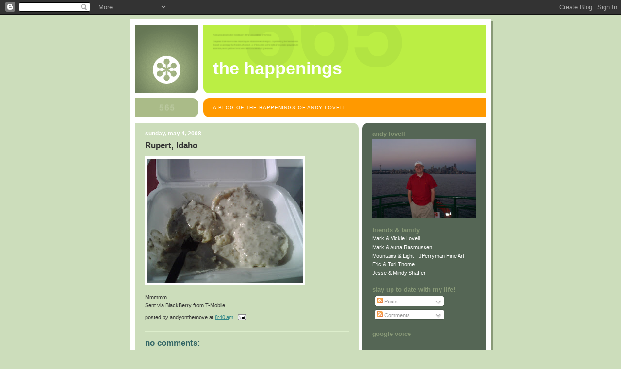

--- FILE ---
content_type: text/html; charset=UTF-8
request_url: https://andrewlovell.blogspot.com/2008/05/img00222jpg.html
body_size: 9336
content:
<!DOCTYPE html>
<html dir='ltr'>
<head>
<link href='https://www.blogger.com/static/v1/widgets/2944754296-widget_css_bundle.css' rel='stylesheet' type='text/css'/>
<meta content='text/html; charset=UTF-8' http-equiv='Content-Type'/>
<meta content='blogger' name='generator'/>
<link href='https://andrewlovell.blogspot.com/favicon.ico' rel='icon' type='image/x-icon'/>
<link href='http://andrewlovell.blogspot.com/2008/05/img00222jpg.html' rel='canonical'/>
<link rel="alternate" type="application/atom+xml" title="The Happenings - Atom" href="https://andrewlovell.blogspot.com/feeds/posts/default" />
<link rel="alternate" type="application/rss+xml" title="The Happenings - RSS" href="https://andrewlovell.blogspot.com/feeds/posts/default?alt=rss" />
<link rel="service.post" type="application/atom+xml" title="The Happenings - Atom" href="https://www.blogger.com/feeds/5604924505156619919/posts/default" />

<link rel="alternate" type="application/atom+xml" title="The Happenings - Atom" href="https://andrewlovell.blogspot.com/feeds/6065215729341317075/comments/default" />
<!--Can't find substitution for tag [blog.ieCssRetrofitLinks]-->
<link href='https://blogger.googleusercontent.com/img/b/R29vZ2xl/AVvXsEiQ5IjAqC9NTFsv1BsL6G2i1FyaNJoNuutDMZtmHvACMEprFbl3RHNPBzlO6W0wDI3hC-8ooOAbjXMPrBlrFXtWbwYpWHfdWDVaLQcgkSeKdWHhPhwsbsuvDWv-_i7p9gLFflos8yNnzggR/s320/=%3FWindows-1252%3FB%3FSU1HMDAyMjIuanBn%3F=-709656' rel='image_src'/>
<meta content='http://andrewlovell.blogspot.com/2008/05/img00222jpg.html' property='og:url'/>
<meta content='Rupert, Idaho' property='og:title'/>
<meta content='Mmmmm..... Sent via BlackBerry from T-Mobile' property='og:description'/>
<meta content='https://blogger.googleusercontent.com/img/b/R29vZ2xl/AVvXsEiQ5IjAqC9NTFsv1BsL6G2i1FyaNJoNuutDMZtmHvACMEprFbl3RHNPBzlO6W0wDI3hC-8ooOAbjXMPrBlrFXtWbwYpWHfdWDVaLQcgkSeKdWHhPhwsbsuvDWv-_i7p9gLFflos8yNnzggR/w1200-h630-p-k-no-nu/=%3FWindows-1252%3FB%3FSU1HMDAyMjIuanBn%3F=-709656' property='og:image'/>
<title>The Happenings: Rupert, Idaho</title>
<style id='page-skin-1' type='text/css'><!--
/*
-----------------------------------------------
Blogger Template Style
Name:     565
Date:     28 Feb 2004
Updated by: Blogger Team
----------------------------------------------- */
body {
background-color: #ccddbb;
margin:0;
font: x-small Verdana, Sans-serif;
text-align:center;
color:#333;
font-size/* */:/**/small;
font-size: /**/small;
}
/* Page Structure
----------------------------------------------- */
#outer-wrapper {
position:relative;
top:4px;
left:4px;
background: #889977;
width:744px;
margin:10px auto;
text-align:left;
font: normal normal 100% Verdana, Sans-serif;
}
#wrap2 {
position:relative;
top:-4px;
left:-4px;
background:#fff;
padding:10px;
border: 1px solid #fff;
}
#content-wrapper {
width:100%;
background-color: #fff;
}
#main-wrapper {
background: #ccddbb url("https://resources.blogblog.com/blogblog/data/no565/corner_main_left.gif") no-repeat right top;
width:460px;
float:left;
color:#333333;
font-size: 85%;
word-wrap: break-word; /* fix for long text breaking sidebar float in IE */
overflow: hidden;     /* fix for long non-text content breaking IE sidebar float */
}
#main {
margin:0;
padding:15px 20px;
}
#sidebar-wrapper {
background:#556655 url("https://resources.blogblog.com/blogblog/data/no565/corner_sidebar_left.gif") no-repeat left top;
width:254px;
float:right;
padding:0;
color: #ccddbb;
font-size: 83%;
word-wrap: break-word; /* fix for long text breaking sidebar float in IE */
overflow: hidden;     /* fix for long non-text content breaking IE sidebar float */
}
#sidebar {
margin:0;
padding:2px 20px 10px;
}
#footer {
display:none;
}
/* Links
----------------------------------------------- */
a:link {
color:#338888;
text-decoration:none;
}
a:visited {
color: #777766;
text-decoration:none;
}
a:hover {
color: #777766;
text-decoration:underline;
}
a img {
border-width:0;
}
#sidebar a {
color: #ffffff;
}
#sidebar a:visited {
color: #aabb99;
}
#sidebar a:hover {
color: #aabb99;
}
/* Header
----------------------------------------------- */
#header-wrapper {
background: #fff;
padding-bottom: 4px;
position: relative;
min-height: 190px;
_height: 0px;
}
#header .titlewrapper {
background:#be4 url("https://resources.blogblog.com/blogblog/data/no565/topleft_left.gif") no-repeat left bottom;
padding-top:0;
padding-right:0;
padding-bottom:0;
padding-left:160px;
margin:0px 0px 10px 0px;
color:#fff;
width:100%;
width/* */:/**/auto;
width:auto;
_height: 0px;
min-height: 100px;
}
#header h1 {
background:url("https://resources.blogblog.com/blogblog/data/no565/bg_header.gif") no-repeat left top;
margin:0;
padding:70px 0 30px;
line-height: 97px;
font: normal bold 275% Helvetica, Arial, Verdana, Sans-serif;
text-transform:lowercase;
_height: 0px;
}
#header h1 a {
color:#fff;
text-decoration:none;
}
.postpage #header h1 {
padding-top:0;
background-position:0 -40px;
}
.clear { clear: both; }
/* Description
----------------------------------------------- */
#header .descriptionwrapper {
background: #ff9900 url("https://resources.blogblog.com/blogblog/data/no565/bg_desc_top_left.gif") no-repeat left top;
margin:0 0 6px;
padding:12px 0 0;
color: #ffffff;
font-size: 75%;
border-bottom: 1px solid #ffffff;
width: 100%;
}
#header .description {
background:url("https://resources.blogblog.com/blogblog/data/no565/bg_desc_bot_left.gif") no-repeat left bottom;
margin:0;
padding:0 0 12px;
display:block;
line-height: 1.6em;
text-transform:uppercase;
letter-spacing:.1em;
min-height:12px;
border-bottom: 1px solid #ffffff;
}
#header .description span {
/* To remove the word next to the description, delete the following background property */
background:url("https://resources.blogblog.com/blogblog/data/no565/temp_no.gif") no-repeat left center;
/* Keep everything below */
display:block;
padding-top:0;
padding-right:0;
padding-bottom:0;
padding-left:160px;
text-transform:uppercase;
letter-spacing:.1em;
min-height:12px;
}
.postpage #description em {
font-size:1px;
line-height:1px;
color:#ffffff;
visibility:hidden;
}
/* Posts
----------------------------------------------- */
h2.date-header {
margin:0 0 .5em;
line-height: 1.4em;
font: normal bold 112% Arial, Verdana, Sans-serif;
text-transform:lowercase;
color:#ffffff;
}
.post {
margin:0 0 2em;
}
.post h3 {
margin:0 0 .25em;
line-height: 1.4em;
font-weight: bold;
font-size: 150%;
color:#333333;
}
.post h3 a {
text-decoration:none;
color:#333333;
}
.post h3 a:link {
color: #333333;
}
.post h3 a:hover {
color: #777766;
}
.post-body {
margin:0 0 .75em;
line-height:1.6em;
}
.post-body blockquote {
line-height:1.3em;
}
.post-footer {
color:#333333;
text-transform:lowercase;
}
.post-footer .post-author,
.post-footer .post-timestamp {
font-style:normal;
}
.post blockquote {
margin:1em 20px;
padding:5px 0;
border:2px solid #dec;
border-width:2px 0;
}
.post blockquote p {
margin:.5em 0;
}
.post img {
border:5px solid #fff;
}
/* Comments
----------------------------------------------- */
#comments {
margin:2em 0 0;
border-top:2px solid #dec;
padding-top:1em;
}
#comments h4 {
margin:0 0 .25em;
font-weight: bold;
line-height: 1.4em;
font-size: 150%;
text-transform:lowercase;
color: #366;
}
#comments-block {
margin-top:0;
margin-right:0;
margin-bottom:1em;
margin-left:0;
line-height:1.6em;
}
.comment-author {
margin:0 0 .25em;
font-weight: bold;
line-height: 1.4em;
font-size: 112%;
text-transform:lowercase;
}
.comment-body, .comment-body p {
margin:0 0 .75em;
}
p.comment-footer {
margin:-.25em 0 2em;
}
.deleted-comment {
font-style:italic;
color:gray;
}
.feed-links {
clear: both;
line-height: 2.5em;
}
#blog-pager-newer-link {
float: left;
}
#blog-pager-older-link {
float: right;
}
#blog-pager {
text-align: center;
}
/* Sidebar
----------------------------------------------- */
.sidebar h2 {
margin:1em 0 .25em;
line-height: 1.4em;
font: normal bold 125% Helvetica, Arial, Verdana, Sans-serif;
color: #889977;
text-transform:lowercase;
}
.sidebar .widget {
margin:0 0 1.5em;
padding:0;
}
.sidebar ul {
list-style:none;
margin: 0;
padding: 0;
}
.sidebar li {
margin:0;
padding-top:0;
padding-right:0;
padding-bottom:.25em;
padding-left:20px;
text-indent:-20px;
line-height:1.4em;
}
/* Profile
----------------------------------------------- */
.profile-datablock, .profile-textblock {
margin:0 0 .75em;
line-height:1.4em;
}
.profile-img {
float: left;
margin-top: 0;
margin-right: 5px;
margin-bottom: 5px;
margin-left: 0;
border: 5px solid #889977;
}
.profile-data {
font-weight: bold;
}
/* Misc
----------------------------------------------- */
#footer-wrapper {
clear:both;
display:block;
height:1px;
margin:0;
padding:0;
font-size:1px;
line-height:1px;
}
/** Page structure tweaks for layout editor wireframe */
body#layout #outer-wrapper {
margin-top: 0;
}
body#layout #main,
body#layout #sidebar {
padding: 0;
}
body#layout #main-wrapper,
body#layout #sidebar-wrapper {
height: auto;
}

--></style>
<link href='https://www.blogger.com/dyn-css/authorization.css?targetBlogID=5604924505156619919&amp;zx=fa58e9ae-8bbe-4aba-8f49-fe75b6107061' media='none' onload='if(media!=&#39;all&#39;)media=&#39;all&#39;' rel='stylesheet'/><noscript><link href='https://www.blogger.com/dyn-css/authorization.css?targetBlogID=5604924505156619919&amp;zx=fa58e9ae-8bbe-4aba-8f49-fe75b6107061' rel='stylesheet'/></noscript>
<meta name='google-adsense-platform-account' content='ca-host-pub-1556223355139109'/>
<meta name='google-adsense-platform-domain' content='blogspot.com'/>

</head>
<body>
<div class='navbar section' id='navbar'><div class='widget Navbar' data-version='1' id='Navbar1'><script type="text/javascript">
    function setAttributeOnload(object, attribute, val) {
      if(window.addEventListener) {
        window.addEventListener('load',
          function(){ object[attribute] = val; }, false);
      } else {
        window.attachEvent('onload', function(){ object[attribute] = val; });
      }
    }
  </script>
<div id="navbar-iframe-container"></div>
<script type="text/javascript" src="https://apis.google.com/js/platform.js"></script>
<script type="text/javascript">
      gapi.load("gapi.iframes:gapi.iframes.style.bubble", function() {
        if (gapi.iframes && gapi.iframes.getContext) {
          gapi.iframes.getContext().openChild({
              url: 'https://www.blogger.com/navbar/5604924505156619919?po\x3d6065215729341317075\x26origin\x3dhttps://andrewlovell.blogspot.com',
              where: document.getElementById("navbar-iframe-container"),
              id: "navbar-iframe"
          });
        }
      });
    </script><script type="text/javascript">
(function() {
var script = document.createElement('script');
script.type = 'text/javascript';
script.src = '//pagead2.googlesyndication.com/pagead/js/google_top_exp.js';
var head = document.getElementsByTagName('head')[0];
if (head) {
head.appendChild(script);
}})();
</script>
</div></div>
<div id='outer-wrapper'><div id='wrap2'>
<!-- skip links for text browsers -->
<span id='skiplinks' style='display:none;'>
<a href='#main'>skip to main </a> |
      <a href='#sidebar'>skip to sidebar</a>
</span>
<div id='header-wrapper'>
<div class='header section' id='header'><div class='widget Header' data-version='1' id='Header1'>
<div id='header-inner'>
<div class='titlewrapper'>
<h1 class='title'>
<a href='https://andrewlovell.blogspot.com/'>
The Happenings
</a>
</h1>
</div>
<div class='descriptionwrapper'>
<p class='description'><span>A blog of the happenings of Andy Lovell.</span></p>
</div>
</div>
</div></div>
</div>
<div id='content-wrapper'>
<div id='crosscol-wrapper' style='text-align:center'>
<div class='crosscol no-items section' id='crosscol'></div>
</div>
<div id='main-wrapper'>
<div class='main section' id='main'><div class='widget Blog' data-version='1' id='Blog1'>
<div class='blog-posts hfeed'>

          <div class="date-outer">
        
<h2 class='date-header'><span>Sunday, May 4, 2008</span></h2>

          <div class="date-posts">
        
<div class='post-outer'>
<div class='post hentry uncustomized-post-template' itemprop='blogPost' itemscope='itemscope' itemtype='http://schema.org/BlogPosting'>
<meta content='https://blogger.googleusercontent.com/img/b/R29vZ2xl/AVvXsEiQ5IjAqC9NTFsv1BsL6G2i1FyaNJoNuutDMZtmHvACMEprFbl3RHNPBzlO6W0wDI3hC-8ooOAbjXMPrBlrFXtWbwYpWHfdWDVaLQcgkSeKdWHhPhwsbsuvDWv-_i7p9gLFflos8yNnzggR/s320/=%3FWindows-1252%3FB%3FSU1HMDAyMjIuanBn%3F=-709656' itemprop='image_url'/>
<meta content='5604924505156619919' itemprop='blogId'/>
<meta content='6065215729341317075' itemprop='postId'/>
<a name='6065215729341317075'></a>
<h3 class='post-title entry-title' itemprop='name'>
Rupert, Idaho
</h3>
<div class='post-header'>
<div class='post-header-line-1'></div>
</div>
<div class='post-body entry-content' id='post-body-6065215729341317075' itemprop='description articleBody'>
<p class="mobile-photo"><a href="https://blogger.googleusercontent.com/img/b/R29vZ2xl/AVvXsEiQ5IjAqC9NTFsv1BsL6G2i1FyaNJoNuutDMZtmHvACMEprFbl3RHNPBzlO6W0wDI3hC-8ooOAbjXMPrBlrFXtWbwYpWHfdWDVaLQcgkSeKdWHhPhwsbsuvDWv-_i7p9gLFflos8yNnzggR/s1600-h/=%3FWindows-1252%3FB%3FSU1HMDAyMjIuanBn%3F=-709656"><img alt="" border="0" id="BLOGGER_PHOTO_ID_5196532941021610194" src="https://blogger.googleusercontent.com/img/b/R29vZ2xl/AVvXsEiQ5IjAqC9NTFsv1BsL6G2i1FyaNJoNuutDMZtmHvACMEprFbl3RHNPBzlO6W0wDI3hC-8ooOAbjXMPrBlrFXtWbwYpWHfdWDVaLQcgkSeKdWHhPhwsbsuvDWv-_i7p9gLFflos8yNnzggR/s320/=%3FWindows-1252%3FB%3FSU1HMDAyMjIuanBn%3F=-709656" /></a></p>Mmmmm.....<br>Sent via BlackBerry from T-Mobile
<div style='clear: both;'></div>
</div>
<div class='post-footer'>
<div class='post-footer-line post-footer-line-1'>
<span class='post-author vcard'>
Posted by
<span class='fn' itemprop='author' itemscope='itemscope' itemtype='http://schema.org/Person'>
<span itemprop='name'>andyonthemove</span>
</span>
</span>
<span class='post-timestamp'>
at
<meta content='http://andrewlovell.blogspot.com/2008/05/img00222jpg.html' itemprop='url'/>
<a class='timestamp-link' href='https://andrewlovell.blogspot.com/2008/05/img00222jpg.html' rel='bookmark' title='permanent link'><abbr class='published' itemprop='datePublished' title='2008-05-04T08:40:00-06:00'>8:40&#8239;AM</abbr></a>
</span>
<span class='post-comment-link'>
</span>
<span class='post-icons'>
<span class='item-action'>
<a href='https://www.blogger.com/email-post/5604924505156619919/6065215729341317075' title='Email Post'>
<img alt='' class='icon-action' height='13' src='https://resources.blogblog.com/img/icon18_email.gif' width='18'/>
</a>
</span>
<span class='item-control blog-admin pid-1052746198'>
<a href='https://www.blogger.com/post-edit.g?blogID=5604924505156619919&postID=6065215729341317075&from=pencil' title='Edit Post'>
<img alt='' class='icon-action' height='18' src='https://resources.blogblog.com/img/icon18_edit_allbkg.gif' width='18'/>
</a>
</span>
</span>
<div class='post-share-buttons goog-inline-block'>
</div>
</div>
<div class='post-footer-line post-footer-line-2'>
<span class='post-labels'>
</span>
</div>
<div class='post-footer-line post-footer-line-3'>
<span class='post-location'>
</span>
</div>
</div>
</div>
<div class='comments' id='comments'>
<a name='comments'></a>
<h4>No comments:</h4>
<div id='Blog1_comments-block-wrapper'>
<dl class='avatar-comment-indent' id='comments-block'>
</dl>
</div>
<p class='comment-footer'>
<a href='https://www.blogger.com/comment/fullpage/post/5604924505156619919/6065215729341317075' onclick=''>Post a Comment</a>
</p>
</div>
</div>

        </div></div>
      
</div>
<div class='blog-pager' id='blog-pager'>
<span id='blog-pager-newer-link'>
<a class='blog-pager-newer-link' href='https://andrewlovell.blogspot.com/2008/05/img00223jpg.html' id='Blog1_blog-pager-newer-link' title='Newer Post'>Newer Post</a>
</span>
<span id='blog-pager-older-link'>
<a class='blog-pager-older-link' href='https://andrewlovell.blogspot.com/2008/05/img00221jpg.html' id='Blog1_blog-pager-older-link' title='Older Post'>Older Post</a>
</span>
<a class='home-link' href='https://andrewlovell.blogspot.com/'>Home</a>
</div>
<div class='clear'></div>
<div class='post-feeds'>
<div class='feed-links'>
Subscribe to:
<a class='feed-link' href='https://andrewlovell.blogspot.com/feeds/6065215729341317075/comments/default' target='_blank' type='application/atom+xml'>Post Comments (Atom)</a>
</div>
</div>
</div></div>
</div>
<div id='sidebar-wrapper'>
<div class='sidebar section' id='sidebar'><div class='widget Image' data-version='1' id='Image1'>
<h2>Andy Lovell</h2>
<div class='widget-content'>
<img alt='Andy Lovell' height='191' id='Image1_img' src='https://blogger.googleusercontent.com/img/b/R29vZ2xl/AVvXsEhLsaZcSTpMkEf7dm057Y7zvZIZf85E3QGzq6enhSnJz3HAGUzTNRTrMhQnyhT18IlR1W6Qtf4xdElnyZZmoAabqopmphyXZr1H1id-dVl8lFFIJy1jruiaH-s6AV4OVH2aWYqwS8dv3ycL/s254/Andy-Seattle.jpg' width='254'/>
<br/>
</div>
<div class='clear'></div>
</div><div class='widget LinkList' data-version='1' id='LinkList2'>
<h2>Friends &amp; Family</h2>
<div class='widget-content'>
<ul>
<li><a href='http://mvlovell.blogspot.com/'>Mark & Vickie Lovell</a></li>
<li><a href='http://web.me.com/triberas/figuring_it_all_out/Blog/Blog.html'>Mark &amp; Auna Rasmussen</a></li>
<li><a href='http://mountainsandlight.blogspot.com/'>Mountains & Light - JPerryman Fine Art</a></li>
<li><a href='http://ericandtorithorne.blogspot.com/'>Eric & Tori Thorne</a></li>
<li><a href='http://shaffersandmoreshaffers.blogspot.com/'>Jesse & Mindy Shaffer</a></li>
</ul>
<div class='clear'></div>
</div>
</div><div class='widget Subscribe' data-version='1' id='Subscribe1'>
<div style='white-space:nowrap'>
<h2 class='title'>Stay up to date with my life!</h2>
<div class='widget-content'>
<div class='subscribe-wrapper subscribe-type-POST'>
<div class='subscribe expanded subscribe-type-POST' id='SW_READER_LIST_Subscribe1POST' style='display:none;'>
<div class='top'>
<span class='inner' onclick='return(_SW_toggleReaderList(event, "Subscribe1POST"));'>
<img class='subscribe-dropdown-arrow' src='https://resources.blogblog.com/img/widgets/arrow_dropdown.gif'/>
<img align='absmiddle' alt='' border='0' class='feed-icon' src='https://resources.blogblog.com/img/icon_feed12.png'/>
Posts
</span>
<div class='feed-reader-links'>
<a class='feed-reader-link' href='https://www.netvibes.com/subscribe.php?url=https%3A%2F%2Fandrewlovell.blogspot.com%2Ffeeds%2Fposts%2Fdefault' target='_blank'>
<img src='https://resources.blogblog.com/img/widgets/subscribe-netvibes.png'/>
</a>
<a class='feed-reader-link' href='https://add.my.yahoo.com/content?url=https%3A%2F%2Fandrewlovell.blogspot.com%2Ffeeds%2Fposts%2Fdefault' target='_blank'>
<img src='https://resources.blogblog.com/img/widgets/subscribe-yahoo.png'/>
</a>
<a class='feed-reader-link' href='https://andrewlovell.blogspot.com/feeds/posts/default' target='_blank'>
<img align='absmiddle' class='feed-icon' src='https://resources.blogblog.com/img/icon_feed12.png'/>
                  Atom
                </a>
</div>
</div>
<div class='bottom'></div>
</div>
<div class='subscribe' id='SW_READER_LIST_CLOSED_Subscribe1POST' onclick='return(_SW_toggleReaderList(event, "Subscribe1POST"));'>
<div class='top'>
<span class='inner'>
<img class='subscribe-dropdown-arrow' src='https://resources.blogblog.com/img/widgets/arrow_dropdown.gif'/>
<span onclick='return(_SW_toggleReaderList(event, "Subscribe1POST"));'>
<img align='absmiddle' alt='' border='0' class='feed-icon' src='https://resources.blogblog.com/img/icon_feed12.png'/>
Posts
</span>
</span>
</div>
<div class='bottom'></div>
</div>
</div>
<div class='subscribe-wrapper subscribe-type-PER_POST'>
<div class='subscribe expanded subscribe-type-PER_POST' id='SW_READER_LIST_Subscribe1PER_POST' style='display:none;'>
<div class='top'>
<span class='inner' onclick='return(_SW_toggleReaderList(event, "Subscribe1PER_POST"));'>
<img class='subscribe-dropdown-arrow' src='https://resources.blogblog.com/img/widgets/arrow_dropdown.gif'/>
<img align='absmiddle' alt='' border='0' class='feed-icon' src='https://resources.blogblog.com/img/icon_feed12.png'/>
Comments
</span>
<div class='feed-reader-links'>
<a class='feed-reader-link' href='https://www.netvibes.com/subscribe.php?url=https%3A%2F%2Fandrewlovell.blogspot.com%2Ffeeds%2F6065215729341317075%2Fcomments%2Fdefault' target='_blank'>
<img src='https://resources.blogblog.com/img/widgets/subscribe-netvibes.png'/>
</a>
<a class='feed-reader-link' href='https://add.my.yahoo.com/content?url=https%3A%2F%2Fandrewlovell.blogspot.com%2Ffeeds%2F6065215729341317075%2Fcomments%2Fdefault' target='_blank'>
<img src='https://resources.blogblog.com/img/widgets/subscribe-yahoo.png'/>
</a>
<a class='feed-reader-link' href='https://andrewlovell.blogspot.com/feeds/6065215729341317075/comments/default' target='_blank'>
<img align='absmiddle' class='feed-icon' src='https://resources.blogblog.com/img/icon_feed12.png'/>
                  Atom
                </a>
</div>
</div>
<div class='bottom'></div>
</div>
<div class='subscribe' id='SW_READER_LIST_CLOSED_Subscribe1PER_POST' onclick='return(_SW_toggleReaderList(event, "Subscribe1PER_POST"));'>
<div class='top'>
<span class='inner'>
<img class='subscribe-dropdown-arrow' src='https://resources.blogblog.com/img/widgets/arrow_dropdown.gif'/>
<span onclick='return(_SW_toggleReaderList(event, "Subscribe1PER_POST"));'>
<img align='absmiddle' alt='' border='0' class='feed-icon' src='https://resources.blogblog.com/img/icon_feed12.png'/>
Comments
</span>
</span>
</div>
<div class='bottom'></div>
</div>
</div>
<div style='clear:both'></div>
</div>
</div>
<div class='clear'></div>
</div><div class='widget HTML' data-version='1' id='HTML2'>
<h2 class='title'>Google Voice</h2>
<div class='widget-content'>
<object data="https://clients4.google.com/voice/embed/webCallButton" width="230" height="85" type="application/x-shockwave-flash"><param value="https://clients4.google.com/voice/embed/webCallButton" name="movie"/><param value="transparent" name="wmode"/><param value="id=c4d539a37597aacff8033a507757b4474a61f97f&style=0" name="FlashVars"/></object>
</div>
<div class='clear'></div>
</div><div class='widget LinkList' data-version='1' id='LinkList1'>
<h2>Favorite Links</h2>
<div class='widget-content'>
<ul>
<li><a href='http://ksl.com/'>KSL News</a></li>
<li><a href='http://utahcommuterlink.net/'>Utah Commuterlink</a></li>
</ul>
<div class='clear'></div>
</div>
</div><div class='widget BlogArchive' data-version='1' id='BlogArchive1'>
<h2>Blog Archive</h2>
<div class='widget-content'>
<div id='ArchiveList'>
<div id='BlogArchive1_ArchiveList'>
<ul class='hierarchy'>
<li class='archivedate collapsed'>
<a class='toggle' href='javascript:void(0)'>
<span class='zippy'>

        &#9658;&#160;
      
</span>
</a>
<a class='post-count-link' href='https://andrewlovell.blogspot.com/2013/'>
2013
</a>
<span class='post-count' dir='ltr'>(1)</span>
<ul class='hierarchy'>
<li class='archivedate collapsed'>
<a class='toggle' href='javascript:void(0)'>
<span class='zippy'>

        &#9658;&#160;
      
</span>
</a>
<a class='post-count-link' href='https://andrewlovell.blogspot.com/2013/12/'>
December
</a>
<span class='post-count' dir='ltr'>(1)</span>
</li>
</ul>
</li>
</ul>
<ul class='hierarchy'>
<li class='archivedate collapsed'>
<a class='toggle' href='javascript:void(0)'>
<span class='zippy'>

        &#9658;&#160;
      
</span>
</a>
<a class='post-count-link' href='https://andrewlovell.blogspot.com/2012/'>
2012
</a>
<span class='post-count' dir='ltr'>(2)</span>
<ul class='hierarchy'>
<li class='archivedate collapsed'>
<a class='toggle' href='javascript:void(0)'>
<span class='zippy'>

        &#9658;&#160;
      
</span>
</a>
<a class='post-count-link' href='https://andrewlovell.blogspot.com/2012/09/'>
September
</a>
<span class='post-count' dir='ltr'>(2)</span>
</li>
</ul>
</li>
</ul>
<ul class='hierarchy'>
<li class='archivedate collapsed'>
<a class='toggle' href='javascript:void(0)'>
<span class='zippy'>

        &#9658;&#160;
      
</span>
</a>
<a class='post-count-link' href='https://andrewlovell.blogspot.com/2011/'>
2011
</a>
<span class='post-count' dir='ltr'>(1)</span>
<ul class='hierarchy'>
<li class='archivedate collapsed'>
<a class='toggle' href='javascript:void(0)'>
<span class='zippy'>

        &#9658;&#160;
      
</span>
</a>
<a class='post-count-link' href='https://andrewlovell.blogspot.com/2011/11/'>
November
</a>
<span class='post-count' dir='ltr'>(1)</span>
</li>
</ul>
</li>
</ul>
<ul class='hierarchy'>
<li class='archivedate collapsed'>
<a class='toggle' href='javascript:void(0)'>
<span class='zippy'>

        &#9658;&#160;
      
</span>
</a>
<a class='post-count-link' href='https://andrewlovell.blogspot.com/2010/'>
2010
</a>
<span class='post-count' dir='ltr'>(18)</span>
<ul class='hierarchy'>
<li class='archivedate collapsed'>
<a class='toggle' href='javascript:void(0)'>
<span class='zippy'>

        &#9658;&#160;
      
</span>
</a>
<a class='post-count-link' href='https://andrewlovell.blogspot.com/2010/11/'>
November
</a>
<span class='post-count' dir='ltr'>(3)</span>
</li>
</ul>
<ul class='hierarchy'>
<li class='archivedate collapsed'>
<a class='toggle' href='javascript:void(0)'>
<span class='zippy'>

        &#9658;&#160;
      
</span>
</a>
<a class='post-count-link' href='https://andrewlovell.blogspot.com/2010/10/'>
October
</a>
<span class='post-count' dir='ltr'>(2)</span>
</li>
</ul>
<ul class='hierarchy'>
<li class='archivedate collapsed'>
<a class='toggle' href='javascript:void(0)'>
<span class='zippy'>

        &#9658;&#160;
      
</span>
</a>
<a class='post-count-link' href='https://andrewlovell.blogspot.com/2010/08/'>
August
</a>
<span class='post-count' dir='ltr'>(1)</span>
</li>
</ul>
<ul class='hierarchy'>
<li class='archivedate collapsed'>
<a class='toggle' href='javascript:void(0)'>
<span class='zippy'>

        &#9658;&#160;
      
</span>
</a>
<a class='post-count-link' href='https://andrewlovell.blogspot.com/2010/07/'>
July
</a>
<span class='post-count' dir='ltr'>(4)</span>
</li>
</ul>
<ul class='hierarchy'>
<li class='archivedate collapsed'>
<a class='toggle' href='javascript:void(0)'>
<span class='zippy'>

        &#9658;&#160;
      
</span>
</a>
<a class='post-count-link' href='https://andrewlovell.blogspot.com/2010/06/'>
June
</a>
<span class='post-count' dir='ltr'>(1)</span>
</li>
</ul>
<ul class='hierarchy'>
<li class='archivedate collapsed'>
<a class='toggle' href='javascript:void(0)'>
<span class='zippy'>

        &#9658;&#160;
      
</span>
</a>
<a class='post-count-link' href='https://andrewlovell.blogspot.com/2010/05/'>
May
</a>
<span class='post-count' dir='ltr'>(2)</span>
</li>
</ul>
<ul class='hierarchy'>
<li class='archivedate collapsed'>
<a class='toggle' href='javascript:void(0)'>
<span class='zippy'>

        &#9658;&#160;
      
</span>
</a>
<a class='post-count-link' href='https://andrewlovell.blogspot.com/2010/04/'>
April
</a>
<span class='post-count' dir='ltr'>(1)</span>
</li>
</ul>
<ul class='hierarchy'>
<li class='archivedate collapsed'>
<a class='toggle' href='javascript:void(0)'>
<span class='zippy'>

        &#9658;&#160;
      
</span>
</a>
<a class='post-count-link' href='https://andrewlovell.blogspot.com/2010/03/'>
March
</a>
<span class='post-count' dir='ltr'>(1)</span>
</li>
</ul>
<ul class='hierarchy'>
<li class='archivedate collapsed'>
<a class='toggle' href='javascript:void(0)'>
<span class='zippy'>

        &#9658;&#160;
      
</span>
</a>
<a class='post-count-link' href='https://andrewlovell.blogspot.com/2010/01/'>
January
</a>
<span class='post-count' dir='ltr'>(3)</span>
</li>
</ul>
</li>
</ul>
<ul class='hierarchy'>
<li class='archivedate collapsed'>
<a class='toggle' href='javascript:void(0)'>
<span class='zippy'>

        &#9658;&#160;
      
</span>
</a>
<a class='post-count-link' href='https://andrewlovell.blogspot.com/2009/'>
2009
</a>
<span class='post-count' dir='ltr'>(65)</span>
<ul class='hierarchy'>
<li class='archivedate collapsed'>
<a class='toggle' href='javascript:void(0)'>
<span class='zippy'>

        &#9658;&#160;
      
</span>
</a>
<a class='post-count-link' href='https://andrewlovell.blogspot.com/2009/12/'>
December
</a>
<span class='post-count' dir='ltr'>(3)</span>
</li>
</ul>
<ul class='hierarchy'>
<li class='archivedate collapsed'>
<a class='toggle' href='javascript:void(0)'>
<span class='zippy'>

        &#9658;&#160;
      
</span>
</a>
<a class='post-count-link' href='https://andrewlovell.blogspot.com/2009/11/'>
November
</a>
<span class='post-count' dir='ltr'>(2)</span>
</li>
</ul>
<ul class='hierarchy'>
<li class='archivedate collapsed'>
<a class='toggle' href='javascript:void(0)'>
<span class='zippy'>

        &#9658;&#160;
      
</span>
</a>
<a class='post-count-link' href='https://andrewlovell.blogspot.com/2009/10/'>
October
</a>
<span class='post-count' dir='ltr'>(13)</span>
</li>
</ul>
<ul class='hierarchy'>
<li class='archivedate collapsed'>
<a class='toggle' href='javascript:void(0)'>
<span class='zippy'>

        &#9658;&#160;
      
</span>
</a>
<a class='post-count-link' href='https://andrewlovell.blogspot.com/2009/09/'>
September
</a>
<span class='post-count' dir='ltr'>(6)</span>
</li>
</ul>
<ul class='hierarchy'>
<li class='archivedate collapsed'>
<a class='toggle' href='javascript:void(0)'>
<span class='zippy'>

        &#9658;&#160;
      
</span>
</a>
<a class='post-count-link' href='https://andrewlovell.blogspot.com/2009/08/'>
August
</a>
<span class='post-count' dir='ltr'>(3)</span>
</li>
</ul>
<ul class='hierarchy'>
<li class='archivedate collapsed'>
<a class='toggle' href='javascript:void(0)'>
<span class='zippy'>

        &#9658;&#160;
      
</span>
</a>
<a class='post-count-link' href='https://andrewlovell.blogspot.com/2009/07/'>
July
</a>
<span class='post-count' dir='ltr'>(10)</span>
</li>
</ul>
<ul class='hierarchy'>
<li class='archivedate collapsed'>
<a class='toggle' href='javascript:void(0)'>
<span class='zippy'>

        &#9658;&#160;
      
</span>
</a>
<a class='post-count-link' href='https://andrewlovell.blogspot.com/2009/06/'>
June
</a>
<span class='post-count' dir='ltr'>(17)</span>
</li>
</ul>
<ul class='hierarchy'>
<li class='archivedate collapsed'>
<a class='toggle' href='javascript:void(0)'>
<span class='zippy'>

        &#9658;&#160;
      
</span>
</a>
<a class='post-count-link' href='https://andrewlovell.blogspot.com/2009/05/'>
May
</a>
<span class='post-count' dir='ltr'>(1)</span>
</li>
</ul>
<ul class='hierarchy'>
<li class='archivedate collapsed'>
<a class='toggle' href='javascript:void(0)'>
<span class='zippy'>

        &#9658;&#160;
      
</span>
</a>
<a class='post-count-link' href='https://andrewlovell.blogspot.com/2009/04/'>
April
</a>
<span class='post-count' dir='ltr'>(1)</span>
</li>
</ul>
<ul class='hierarchy'>
<li class='archivedate collapsed'>
<a class='toggle' href='javascript:void(0)'>
<span class='zippy'>

        &#9658;&#160;
      
</span>
</a>
<a class='post-count-link' href='https://andrewlovell.blogspot.com/2009/03/'>
March
</a>
<span class='post-count' dir='ltr'>(6)</span>
</li>
</ul>
<ul class='hierarchy'>
<li class='archivedate collapsed'>
<a class='toggle' href='javascript:void(0)'>
<span class='zippy'>

        &#9658;&#160;
      
</span>
</a>
<a class='post-count-link' href='https://andrewlovell.blogspot.com/2009/02/'>
February
</a>
<span class='post-count' dir='ltr'>(1)</span>
</li>
</ul>
<ul class='hierarchy'>
<li class='archivedate collapsed'>
<a class='toggle' href='javascript:void(0)'>
<span class='zippy'>

        &#9658;&#160;
      
</span>
</a>
<a class='post-count-link' href='https://andrewlovell.blogspot.com/2009/01/'>
January
</a>
<span class='post-count' dir='ltr'>(2)</span>
</li>
</ul>
</li>
</ul>
<ul class='hierarchy'>
<li class='archivedate expanded'>
<a class='toggle' href='javascript:void(0)'>
<span class='zippy toggle-open'>

        &#9660;&#160;
      
</span>
</a>
<a class='post-count-link' href='https://andrewlovell.blogspot.com/2008/'>
2008
</a>
<span class='post-count' dir='ltr'>(226)</span>
<ul class='hierarchy'>
<li class='archivedate collapsed'>
<a class='toggle' href='javascript:void(0)'>
<span class='zippy'>

        &#9658;&#160;
      
</span>
</a>
<a class='post-count-link' href='https://andrewlovell.blogspot.com/2008/12/'>
December
</a>
<span class='post-count' dir='ltr'>(8)</span>
</li>
</ul>
<ul class='hierarchy'>
<li class='archivedate collapsed'>
<a class='toggle' href='javascript:void(0)'>
<span class='zippy'>

        &#9658;&#160;
      
</span>
</a>
<a class='post-count-link' href='https://andrewlovell.blogspot.com/2008/11/'>
November
</a>
<span class='post-count' dir='ltr'>(11)</span>
</li>
</ul>
<ul class='hierarchy'>
<li class='archivedate collapsed'>
<a class='toggle' href='javascript:void(0)'>
<span class='zippy'>

        &#9658;&#160;
      
</span>
</a>
<a class='post-count-link' href='https://andrewlovell.blogspot.com/2008/10/'>
October
</a>
<span class='post-count' dir='ltr'>(15)</span>
</li>
</ul>
<ul class='hierarchy'>
<li class='archivedate collapsed'>
<a class='toggle' href='javascript:void(0)'>
<span class='zippy'>

        &#9658;&#160;
      
</span>
</a>
<a class='post-count-link' href='https://andrewlovell.blogspot.com/2008/09/'>
September
</a>
<span class='post-count' dir='ltr'>(7)</span>
</li>
</ul>
<ul class='hierarchy'>
<li class='archivedate collapsed'>
<a class='toggle' href='javascript:void(0)'>
<span class='zippy'>

        &#9658;&#160;
      
</span>
</a>
<a class='post-count-link' href='https://andrewlovell.blogspot.com/2008/08/'>
August
</a>
<span class='post-count' dir='ltr'>(15)</span>
</li>
</ul>
<ul class='hierarchy'>
<li class='archivedate collapsed'>
<a class='toggle' href='javascript:void(0)'>
<span class='zippy'>

        &#9658;&#160;
      
</span>
</a>
<a class='post-count-link' href='https://andrewlovell.blogspot.com/2008/07/'>
July
</a>
<span class='post-count' dir='ltr'>(27)</span>
</li>
</ul>
<ul class='hierarchy'>
<li class='archivedate collapsed'>
<a class='toggle' href='javascript:void(0)'>
<span class='zippy'>

        &#9658;&#160;
      
</span>
</a>
<a class='post-count-link' href='https://andrewlovell.blogspot.com/2008/06/'>
June
</a>
<span class='post-count' dir='ltr'>(41)</span>
</li>
</ul>
<ul class='hierarchy'>
<li class='archivedate expanded'>
<a class='toggle' href='javascript:void(0)'>
<span class='zippy toggle-open'>

        &#9660;&#160;
      
</span>
</a>
<a class='post-count-link' href='https://andrewlovell.blogspot.com/2008/05/'>
May
</a>
<span class='post-count' dir='ltr'>(72)</span>
<ul class='posts'>
<li><a href='https://andrewlovell.blogspot.com/2008/05/jayne-swinging.html'>Jayne swinging</a></li>
<li><a href='https://andrewlovell.blogspot.com/2008/05/dishes.html'>Dishes</a></li>
<li><a href='https://andrewlovell.blogspot.com/2008/05/its-sod-party.html'>Its a sod party!</a></li>
<li><a href='https://andrewlovell.blogspot.com/2008/05/wow-4-gallon.html'>Wow - $4 a gallon!</a></li>
<li><a href='https://andrewlovell.blogspot.com/2008/05/motivational-thought-for-day_29.html'>Motivational Thought for the Day</a></li>
<li><a href='https://andrewlovell.blogspot.com/2008/05/fw-motivational-thought-for-day_27.html'>FW: Motivational Thought for the Day</a></li>
<li><a href='https://andrewlovell.blogspot.com/2008/05/strawberry-shortcake.html'>Strawberry shortcake</a></li>
<li><a href='https://andrewlovell.blogspot.com/2008/05/finished-product.html'>The finished product</a></li>
<li><a href='https://andrewlovell.blogspot.com/2008/05/grocery-inventory.html'>Grocery Inventory</a></li>
<li><a href='https://andrewlovell.blogspot.com/2008/05/jers-treat.html'>Jer&#39;s treat</a></li>
<li><a href='https://andrewlovell.blogspot.com/2008/05/cleaning-treat.html'>Cleaning treat.....</a></li>
<li><a href='https://andrewlovell.blogspot.com/2008/05/food-storage.html'>Food storage</a></li>
<li><a href='https://andrewlovell.blogspot.com/2008/05/mosiah-188-13.html'>Mosiah 18:8-13</a></li>
<li><a href='https://andrewlovell.blogspot.com/2008/05/motivational-thought-for-day_23.html'>Motivational Thought for the Day</a></li>
<li><a href='https://andrewlovell.blogspot.com/2008/05/little-duck.html'>Little duck</a></li>
<li><a href='https://andrewlovell.blogspot.com/2008/05/motivational-thought-for-day.html'>Motivational Thought for the Day</a></li>
<li><a href='https://andrewlovell.blogspot.com/2008/05/nice-grandma.html'>A nice Grandma</a></li>
<li><a href='https://andrewlovell.blogspot.com/2008/05/really.html'>Really?</a></li>
<li><a href='https://andrewlovell.blogspot.com/2008/05/fw-motivational-thought-for-day.html'>FW: Motivational Thought for the Day</a></li>
<li><a href='https://andrewlovell.blogspot.com/2008/05/sunset.html'>Sunset</a></li>
<li><a href='https://andrewlovell.blogspot.com/2008/05/baseball.html'>Baseball</a></li>
<li><a href='https://andrewlovell.blogspot.com/2008/05/brady.html'>Brady</a></li>
<li><a href='https://andrewlovell.blogspot.com/2008/05/chocolate-cake.html'>Chocolate Cake</a></li>
<li><a href='https://andrewlovell.blogspot.com/2008/05/kaitlyn.html'>Kaitlyn.....</a></li>
<li><a href='https://andrewlovell.blogspot.com/2008/05/drivingagain.html'>Driving....again</a></li>
<li><a href='https://andrewlovell.blogspot.com/2008/05/mothers-day-2008_10.html'>Mother&#39;s Day 2008</a></li>
<li><a href='https://andrewlovell.blogspot.com/2008/05/mothers-day-2008.html'>Mother&#39;s Day 2008</a></li>
<li><a href='https://andrewlovell.blogspot.com/2008/05/hot.html'>Hot!</a></li>
<li><a href='https://andrewlovell.blogspot.com/2008/05/home.html'>Home....</a></li>
<li><a href='https://andrewlovell.blogspot.com/2008/05/salt-lake-bound.html'>Salt lake bound</a></li>
<li><a href='https://andrewlovell.blogspot.com/2008/05/sea-tac-airport.html'>Sea-Tac airport</a></li>
<li><a href='https://andrewlovell.blogspot.com/2008/05/ps.html'>p.s.</a></li>
<li><a href='https://andrewlovell.blogspot.com/2008/05/sleeping_06.html'>Sleeping</a></li>
<li><a href='https://andrewlovell.blogspot.com/2008/05/sleeping.html'>Sleeping</a></li>
<li><a href='https://andrewlovell.blogspot.com/2008/05/wrapping-things-up.html'>Wrapping things up</a></li>
<li><a href='https://andrewlovell.blogspot.com/2008/05/diannas-sunset.html'>Dianna&#39;s sunset</a></li>
<li><a href='https://andrewlovell.blogspot.com/2008/05/diannas-building.html'>Dianna&#39;s building</a></li>
<li><a href='https://andrewlovell.blogspot.com/2008/05/dianna-waiting-for-our-dinner-monday.html'>Dianna waiting for our dinner Monday night.....</a></li>
<li><a href='https://andrewlovell.blogspot.com/2008/05/melissa-going-to-find-dessert.html'>Melissa going to find dessert</a></li>
<li><a href='https://andrewlovell.blogspot.com/2008/05/fireworks-store.html'>Fireworks store</a></li>
<li><a href='https://andrewlovell.blogspot.com/2008/05/img00259jpg.html'>The Lobby of Dianna&#39;s building</a></li>
<li><a href='https://andrewlovell.blogspot.com/2008/05/img00258jpg.html'>Harbor Front</a></li>
<li><a href='https://andrewlovell.blogspot.com/2008/05/pikes-fish-market.html'>Pike&#39;s fish market</a></li>
<li><a href='https://andrewlovell.blogspot.com/2008/05/img00253jpg.html'>Weimers</a></li>
<li><a href='https://andrewlovell.blogspot.com/2008/05/img00252jpg.html'>Renton Sam&#39;s Club</a></li>
<li><a href='https://andrewlovell.blogspot.com/2008/05/img00250jpg.html'>Applebees</a></li>
<li><a href='https://andrewlovell.blogspot.com/2008/05/img00251jpg.html'>Applebees</a></li>
<li><a href='https://andrewlovell.blogspot.com/2008/05/dianna-melissa-and-i-playing-dr-mario.html'>Dr. Mario</a></li>
<li><a href='https://andrewlovell.blogspot.com/2008/05/img00245jpg.html'>Monday morning</a></li>
<li><a href='https://andrewlovell.blogspot.com/2008/05/we-made-it.html'>We made it!</a></li>
<li><a href='https://andrewlovell.blogspot.com/2008/05/one-more-update-for-sunday.html'>One more update for Sunday</a></li>
<li><a href='https://andrewlovell.blogspot.com/2008/05/update.html'>Update</a></li>
<li><a href='https://andrewlovell.blogspot.com/2008/05/img00241jpg.html'>Drive to Seattle</a></li>
<li><a href='https://andrewlovell.blogspot.com/2008/05/img00239jpg.html'>Kevin Hatch</a></li>
<li><a href='https://andrewlovell.blogspot.com/2008/05/state-update.html'>State update</a></li>
<li><a href='https://andrewlovell.blogspot.com/2008/05/img00238jpg.html'>Drive to Seattle</a></li>
<li><a href='https://andrewlovell.blogspot.com/2008/05/img00236jpg.html'>Drink Stop</a></li>
<li><a href='https://andrewlovell.blogspot.com/2008/05/img00235jpg.html'>Drive to Seattle</a></li>
<li><a href='https://andrewlovell.blogspot.com/2008/05/img00234jpg.html'>Break Time</a></li>
<li><a href='https://andrewlovell.blogspot.com/2008/05/img00233jpg.html'>Drive to Seattle</a></li>
<li><a href='https://andrewlovell.blogspot.com/2008/05/img00232jpg.html'>Drive to Seattle</a></li>
<li><a href='https://andrewlovell.blogspot.com/2008/05/img00231jpg.html'>Drive to Seattle</a></li>
<li><a href='https://andrewlovell.blogspot.com/2008/05/img00230jpg.html'>Welcome to Oregon!</a></li>
<li><a href='https://andrewlovell.blogspot.com/2008/05/img00229jpg.html'>Drive to Seattle</a></li>
<li><a href='https://andrewlovell.blogspot.com/2008/05/img00228jpg.html'>Nampa, Idaho</a></li>
<li><a href='https://andrewlovell.blogspot.com/2008/05/img00226jpg.html'>Car Wash</a></li>
<li><a href='https://andrewlovell.blogspot.com/2008/05/img00225jpg.html'>Drive to Seattle</a></li>
<li><a href='https://andrewlovell.blogspot.com/2008/05/img00224jpg.html'>Drive to Seattle</a></li>
<li><a href='https://andrewlovell.blogspot.com/2008/05/img00223jpg.html'>Rupert, Idaho</a></li>
<li><a href='https://andrewlovell.blogspot.com/2008/05/img00222jpg.html'>Rupert, Idaho</a></li>
<li><a href='https://andrewlovell.blogspot.com/2008/05/img00221jpg.html'>Drive to Seattle</a></li>
<li><a href='https://andrewlovell.blogspot.com/2008/05/img00220jpg.html'>Drive to Seattle</a></li>
</ul>
</li>
</ul>
<ul class='hierarchy'>
<li class='archivedate collapsed'>
<a class='toggle' href='javascript:void(0)'>
<span class='zippy'>

        &#9658;&#160;
      
</span>
</a>
<a class='post-count-link' href='https://andrewlovell.blogspot.com/2008/03/'>
March
</a>
<span class='post-count' dir='ltr'>(20)</span>
</li>
</ul>
<ul class='hierarchy'>
<li class='archivedate collapsed'>
<a class='toggle' href='javascript:void(0)'>
<span class='zippy'>

        &#9658;&#160;
      
</span>
</a>
<a class='post-count-link' href='https://andrewlovell.blogspot.com/2008/02/'>
February
</a>
<span class='post-count' dir='ltr'>(10)</span>
</li>
</ul>
</li>
</ul>
<ul class='hierarchy'>
<li class='archivedate collapsed'>
<a class='toggle' href='javascript:void(0)'>
<span class='zippy'>

        &#9658;&#160;
      
</span>
</a>
<a class='post-count-link' href='https://andrewlovell.blogspot.com/2007/'>
2007
</a>
<span class='post-count' dir='ltr'>(2)</span>
<ul class='hierarchy'>
<li class='archivedate collapsed'>
<a class='toggle' href='javascript:void(0)'>
<span class='zippy'>

        &#9658;&#160;
      
</span>
</a>
<a class='post-count-link' href='https://andrewlovell.blogspot.com/2007/12/'>
December
</a>
<span class='post-count' dir='ltr'>(2)</span>
</li>
</ul>
</li>
</ul>
</div>
</div>
<div class='clear'></div>
</div>
</div></div>
</div>
<!-- spacer for skins that want sidebar and main to be the same height-->
<div class='clear'>&#160;</div>
</div>
<!-- end content-wrapper -->
</div></div>
<!-- end outer-wrapper -->

<script type="text/javascript" src="https://www.blogger.com/static/v1/widgets/2028843038-widgets.js"></script>
<script type='text/javascript'>
window['__wavt'] = 'AOuZoY5grtWhfCMhKVNdvSjzDTXpHIU8yA:1769104552118';_WidgetManager._Init('//www.blogger.com/rearrange?blogID\x3d5604924505156619919','//andrewlovell.blogspot.com/2008/05/img00222jpg.html','5604924505156619919');
_WidgetManager._SetDataContext([{'name': 'blog', 'data': {'blogId': '5604924505156619919', 'title': 'The Happenings', 'url': 'https://andrewlovell.blogspot.com/2008/05/img00222jpg.html', 'canonicalUrl': 'http://andrewlovell.blogspot.com/2008/05/img00222jpg.html', 'homepageUrl': 'https://andrewlovell.blogspot.com/', 'searchUrl': 'https://andrewlovell.blogspot.com/search', 'canonicalHomepageUrl': 'http://andrewlovell.blogspot.com/', 'blogspotFaviconUrl': 'https://andrewlovell.blogspot.com/favicon.ico', 'bloggerUrl': 'https://www.blogger.com', 'hasCustomDomain': false, 'httpsEnabled': true, 'enabledCommentProfileImages': true, 'gPlusViewType': 'FILTERED_POSTMOD', 'adultContent': false, 'analyticsAccountNumber': '', 'encoding': 'UTF-8', 'locale': 'en-US', 'localeUnderscoreDelimited': 'en', 'languageDirection': 'ltr', 'isPrivate': false, 'isMobile': false, 'isMobileRequest': false, 'mobileClass': '', 'isPrivateBlog': false, 'isDynamicViewsAvailable': true, 'feedLinks': '\x3clink rel\x3d\x22alternate\x22 type\x3d\x22application/atom+xml\x22 title\x3d\x22The Happenings - Atom\x22 href\x3d\x22https://andrewlovell.blogspot.com/feeds/posts/default\x22 /\x3e\n\x3clink rel\x3d\x22alternate\x22 type\x3d\x22application/rss+xml\x22 title\x3d\x22The Happenings - RSS\x22 href\x3d\x22https://andrewlovell.blogspot.com/feeds/posts/default?alt\x3drss\x22 /\x3e\n\x3clink rel\x3d\x22service.post\x22 type\x3d\x22application/atom+xml\x22 title\x3d\x22The Happenings - Atom\x22 href\x3d\x22https://www.blogger.com/feeds/5604924505156619919/posts/default\x22 /\x3e\n\n\x3clink rel\x3d\x22alternate\x22 type\x3d\x22application/atom+xml\x22 title\x3d\x22The Happenings - Atom\x22 href\x3d\x22https://andrewlovell.blogspot.com/feeds/6065215729341317075/comments/default\x22 /\x3e\n', 'meTag': '', 'adsenseHostId': 'ca-host-pub-1556223355139109', 'adsenseHasAds': false, 'adsenseAutoAds': false, 'boqCommentIframeForm': true, 'loginRedirectParam': '', 'isGoogleEverywhereLinkTooltipEnabled': true, 'view': '', 'dynamicViewsCommentsSrc': '//www.blogblog.com/dynamicviews/4224c15c4e7c9321/js/comments.js', 'dynamicViewsScriptSrc': '//www.blogblog.com/dynamicviews/6e0d22adcfa5abea', 'plusOneApiSrc': 'https://apis.google.com/js/platform.js', 'disableGComments': true, 'interstitialAccepted': false, 'sharing': {'platforms': [{'name': 'Get link', 'key': 'link', 'shareMessage': 'Get link', 'target': ''}, {'name': 'Facebook', 'key': 'facebook', 'shareMessage': 'Share to Facebook', 'target': 'facebook'}, {'name': 'BlogThis!', 'key': 'blogThis', 'shareMessage': 'BlogThis!', 'target': 'blog'}, {'name': 'X', 'key': 'twitter', 'shareMessage': 'Share to X', 'target': 'twitter'}, {'name': 'Pinterest', 'key': 'pinterest', 'shareMessage': 'Share to Pinterest', 'target': 'pinterest'}, {'name': 'Email', 'key': 'email', 'shareMessage': 'Email', 'target': 'email'}], 'disableGooglePlus': true, 'googlePlusShareButtonWidth': 0, 'googlePlusBootstrap': '\x3cscript type\x3d\x22text/javascript\x22\x3ewindow.___gcfg \x3d {\x27lang\x27: \x27en\x27};\x3c/script\x3e'}, 'hasCustomJumpLinkMessage': false, 'jumpLinkMessage': 'Read more', 'pageType': 'item', 'postId': '6065215729341317075', 'postImageThumbnailUrl': 'https://blogger.googleusercontent.com/img/b/R29vZ2xl/AVvXsEiQ5IjAqC9NTFsv1BsL6G2i1FyaNJoNuutDMZtmHvACMEprFbl3RHNPBzlO6W0wDI3hC-8ooOAbjXMPrBlrFXtWbwYpWHfdWDVaLQcgkSeKdWHhPhwsbsuvDWv-_i7p9gLFflos8yNnzggR/s72-c/\x3d%3FWindows-1252%3FB%3FSU1HMDAyMjIuanBn%3F\x3d-709656', 'postImageUrl': 'https://blogger.googleusercontent.com/img/b/R29vZ2xl/AVvXsEiQ5IjAqC9NTFsv1BsL6G2i1FyaNJoNuutDMZtmHvACMEprFbl3RHNPBzlO6W0wDI3hC-8ooOAbjXMPrBlrFXtWbwYpWHfdWDVaLQcgkSeKdWHhPhwsbsuvDWv-_i7p9gLFflos8yNnzggR/s320/\x3d%3FWindows-1252%3FB%3FSU1HMDAyMjIuanBn%3F\x3d-709656', 'pageName': 'Rupert, Idaho', 'pageTitle': 'The Happenings: Rupert, Idaho'}}, {'name': 'features', 'data': {}}, {'name': 'messages', 'data': {'edit': 'Edit', 'linkCopiedToClipboard': 'Link copied to clipboard!', 'ok': 'Ok', 'postLink': 'Post Link'}}, {'name': 'template', 'data': {'isResponsive': false, 'isAlternateRendering': false, 'isCustom': false}}, {'name': 'view', 'data': {'classic': {'name': 'classic', 'url': '?view\x3dclassic'}, 'flipcard': {'name': 'flipcard', 'url': '?view\x3dflipcard'}, 'magazine': {'name': 'magazine', 'url': '?view\x3dmagazine'}, 'mosaic': {'name': 'mosaic', 'url': '?view\x3dmosaic'}, 'sidebar': {'name': 'sidebar', 'url': '?view\x3dsidebar'}, 'snapshot': {'name': 'snapshot', 'url': '?view\x3dsnapshot'}, 'timeslide': {'name': 'timeslide', 'url': '?view\x3dtimeslide'}, 'isMobile': false, 'title': 'Rupert, Idaho', 'description': 'Mmmmm..... Sent via BlackBerry from T-Mobile', 'featuredImage': 'https://blogger.googleusercontent.com/img/b/R29vZ2xl/AVvXsEiQ5IjAqC9NTFsv1BsL6G2i1FyaNJoNuutDMZtmHvACMEprFbl3RHNPBzlO6W0wDI3hC-8ooOAbjXMPrBlrFXtWbwYpWHfdWDVaLQcgkSeKdWHhPhwsbsuvDWv-_i7p9gLFflos8yNnzggR/s320/\x3d%3FWindows-1252%3FB%3FSU1HMDAyMjIuanBn%3F\x3d-709656', 'url': 'https://andrewlovell.blogspot.com/2008/05/img00222jpg.html', 'type': 'item', 'isSingleItem': true, 'isMultipleItems': false, 'isError': false, 'isPage': false, 'isPost': true, 'isHomepage': false, 'isArchive': false, 'isLabelSearch': false, 'postId': 6065215729341317075}}]);
_WidgetManager._RegisterWidget('_NavbarView', new _WidgetInfo('Navbar1', 'navbar', document.getElementById('Navbar1'), {}, 'displayModeFull'));
_WidgetManager._RegisterWidget('_HeaderView', new _WidgetInfo('Header1', 'header', document.getElementById('Header1'), {}, 'displayModeFull'));
_WidgetManager._RegisterWidget('_BlogView', new _WidgetInfo('Blog1', 'main', document.getElementById('Blog1'), {'cmtInteractionsEnabled': false, 'lightboxEnabled': true, 'lightboxModuleUrl': 'https://www.blogger.com/static/v1/jsbin/4049919853-lbx.js', 'lightboxCssUrl': 'https://www.blogger.com/static/v1/v-css/828616780-lightbox_bundle.css'}, 'displayModeFull'));
_WidgetManager._RegisterWidget('_ImageView', new _WidgetInfo('Image1', 'sidebar', document.getElementById('Image1'), {'resize': true}, 'displayModeFull'));
_WidgetManager._RegisterWidget('_LinkListView', new _WidgetInfo('LinkList2', 'sidebar', document.getElementById('LinkList2'), {}, 'displayModeFull'));
_WidgetManager._RegisterWidget('_SubscribeView', new _WidgetInfo('Subscribe1', 'sidebar', document.getElementById('Subscribe1'), {}, 'displayModeFull'));
_WidgetManager._RegisterWidget('_HTMLView', new _WidgetInfo('HTML2', 'sidebar', document.getElementById('HTML2'), {}, 'displayModeFull'));
_WidgetManager._RegisterWidget('_LinkListView', new _WidgetInfo('LinkList1', 'sidebar', document.getElementById('LinkList1'), {}, 'displayModeFull'));
_WidgetManager._RegisterWidget('_BlogArchiveView', new _WidgetInfo('BlogArchive1', 'sidebar', document.getElementById('BlogArchive1'), {'languageDirection': 'ltr', 'loadingMessage': 'Loading\x26hellip;'}, 'displayModeFull'));
</script>
</body>
</html>